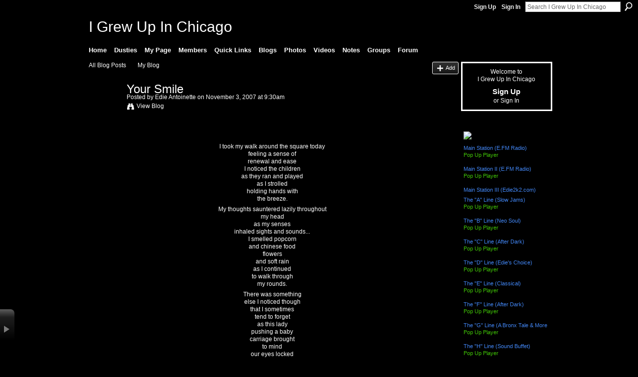

--- FILE ---
content_type: text/html; charset=UTF-8
request_url: https://msoldschool.ning.com/profiles/blogs/your-smile
body_size: 56876
content:
<!DOCTYPE html>
<html lang="en" xmlns:og="http://ogp.me/ns#" xmlns:fb="http://www.facebook.com/2008/fbml">
    <head data-layout-view="default">
<script>
    window.dataLayer = window.dataLayer || [];
        </script>
<!-- Google Tag Manager -->
<script>(function(w,d,s,l,i){w[l]=w[l]||[];w[l].push({'gtm.start':
new Date().getTime(),event:'gtm.js'});var f=d.getElementsByTagName(s)[0],
j=d.createElement(s),dl=l!='dataLayer'?'&l='+l:'';j.async=true;j.src=
'https://www.googletagmanager.com/gtm.js?id='+i+dl;f.parentNode.insertBefore(j,f);
})(window,document,'script','dataLayer','GTM-T5W4WQ');</script>
<!-- End Google Tag Manager -->
            <meta http-equiv="Content-Type" content="text/html; charset=utf-8" />
    <title>Your Smile - I Grew Up In Chicago</title>
    <link rel="icon" href="https://storage.ning.com/topology/rest/1.0/file/get/798574487?profile=original" type="image/x-icon" />
    <link rel="SHORTCUT ICON" href="https://storage.ning.com/topology/rest/1.0/file/get/798574487?profile=original" type="image/x-icon" />
    <meta name="description" content="I took my walk around the square today feeling a sense of
renewal and ease
I noticed the children
as they ran and played
as I strolled
holding hands with
the…" />
<meta name="title" content="Your Smile" />
<meta property="og:type" content="website" />
<meta property="og:url" content="https://msoldschool.ning.com/profiles/blogs/your-smile" />
<meta property="og:title" content="Your Smile" />
<meta property="og:image" content="http://storage.ning.com/topology/rest/1.0/file/get/2202899905?profile=RESIZE_320x320">
<meta name="twitter:card" content="summary" />
<meta name="twitter:title" content="Your Smile" />
<meta name="twitter:description" content="I took my walk around the square today feeling a sense of
renewal and ease
I noticed the children
as they ran and played
as I strolled
holding hands with
the…" />
<meta name="twitter:image" content="http://storage.ning.com/topology/rest/1.0/file/get/2202899905?profile=RESIZE_320x320" />
<link rel="image_src" href="http://storage.ning.com/topology/rest/1.0/file/get/2202899905?profile=RESIZE_320x320" />
<script type="text/javascript">
    djConfig = { preventBackButtonFix: false, isDebug: false }
ning = {"CurrentApp":{"premium":true,"iconUrl":"https:\/\/storage.ning.com\/topology\/rest\/1.0\/file\/get\/13393957053?profile=UPSCALE_150x150","url":"httpsmsoldschool.ning.com","domains":[],"online":true,"privateSource":true,"id":"msoldschool","appId":1370523,"description":"Power...Through Simplicity \u266a\u266b\u266a","name":"I Grew Up In Chicago","owner":"10hbe4jwybt5t","createdDate":"2007-10-27T17:27:14.439Z","runOwnAds":false,"category":{"bigband":null,"music":null,"neo-soul":null,"jazz":null,"r&b":null,"reggae":null,"classical":null,"soundtrack":null},"tags":["bigband","music","neo-soul","jazz","r&b","reggae","classical","soundtrack"]},"CurrentProfile":null,"maxFileUploadSize":5};
        (function(){
            if (!window.ning) { return; }

            var age, gender, rand, obfuscated, combined;

            obfuscated = document.cookie.match(/xgdi=([^;]+)/);
            if (obfuscated) {
                var offset = 100000;
                obfuscated = parseInt(obfuscated[1]);
                rand = obfuscated / offset;
                combined = (obfuscated % offset) ^ rand;
                age = combined % 1000;
                gender = (combined / 1000) & 3;
                gender = (gender == 1 ? 'm' : gender == 2 ? 'f' : 0);
                ning.viewer = {"age":age,"gender":gender};
            }
        })();

        if (window.location.hash.indexOf('#!/') == 0) {
        window.location.replace(window.location.hash.substr(2));
    }
    window.xg = window.xg || {};
xg.captcha = {
    'shouldShow': false,
    'siteKey': '6Ldf3AoUAAAAALPgNx2gcXc8a_5XEcnNseR6WmsT'
};
xg.addOnRequire = function(f) { xg.addOnRequire.functions.push(f); };
xg.addOnRequire.functions = [];
xg.addOnFacebookLoad = function (f) { xg.addOnFacebookLoad.functions.push(f); };
xg.addOnFacebookLoad.functions = [];
xg._loader = {
    p: 0,
    loading: function(set) {  this.p++; },
    onLoad: function(set) {
                this.p--;
        if (this.p == 0 && typeof(xg._loader.onDone) == 'function') {
            xg._loader.onDone();
        }
    }
};
xg._loader.loading('xnloader');
if (window.bzplcm) {
    window.bzplcm._profileCount = 0;
    window.bzplcm._profileSend = function() { if (window.bzplcm._profileCount++ == 1) window.bzplcm.send(); };
}
xg._loader.onDone = function() {
            if(window.bzplcm)window.bzplcm.start('ni');
        xg.shared.util.parseWidgets();    var addOnRequireFunctions = xg.addOnRequire.functions;
    xg.addOnRequire = function(f) { f(); };
    try {
        if (addOnRequireFunctions) { dojo.lang.forEach(addOnRequireFunctions, function(onRequire) { onRequire.apply(); }); }
    } catch (e) {
        if(window.bzplcm)window.bzplcm.ts('nx').send();
        throw e;
    }
    if(window.bzplcm) { window.bzplcm.stop('ni'); window.bzplcm._profileSend(); }
};
window.xn = { track: { event: function() {}, pageView: function() {}, registerCompletedFlow: function() {}, registerError: function() {}, timer: function() { return { lapTime: function() {} }; } } };</script>
<meta name="medium" content="blog" /><link rel="alternate" type="application/atom+xml" title="Edie Antoinette&#039;s Posts - I Grew Up In Chicago" href="https://msoldschool.ning.com/profiles/blog/feed?user=10hbe4jwybt5t&amp;xn_auth=no" /><link rel="alternate" type="application/atom+xml" title="Comments - Your Smile - I Grew Up In Chicago" href="https://msoldschool.ning.com/profiles/comment/feed?attachedTo=1370523%3ABlogPost%3A3602&amp;xn_auth=no" /><link rel="alternate" type="application/rss+xml" title="Latest Activity - I Grew Up In Chicago" href="https://msoldschool.ning.com/activity/log/list?fmt=rss" /><link rel="alternate" type="application/rss+xml" title="Remembering Q - I Grew Up In Chicago" href="https://edie2k2.blogspot.com" />
<style type="text/css" media="screen,projection">
#xg_navigation ul div.xg_subtab ul li a {
    color:#FFCC99;
    background:#996633;
}
#xg_navigation ul div.xg_subtab ul li a:hover {
    color:#FFFFFF;
    background:#CC9933;
}
</style>

<style type="text/css" media="screen,projection">
@import url("https://static.ning.com/socialnetworkmain/widgets/index/css/common.min.css?xn_version=1229287718");
@import url("https://static.ning.com/socialnetworkmain/widgets/profiles/css/component.min.css?xn_version=467783652");

</style>

<style type="text/css" media="screen,projection">
@import url("/generated-69468ff0df0641-03191801-css?xn_version=202512201152");

</style>

<style type="text/css" media="screen,projection">
@import url("/generated-69468ff0af1444-79822684-css?xn_version=202512201152");

</style>

<!--[if IE 6]>
    <link rel="stylesheet" type="text/css" href="https://static.ning.com/socialnetworkmain/widgets/index/css/common-ie6.min.css?xn_version=463104712" />
<![endif]-->
<!--[if IE 7]>
<link rel="stylesheet" type="text/css" href="https://static.ning.com/socialnetworkmain/widgets/index/css/common-ie7.css?xn_version=2712659298" />
<![endif]-->
<link rel="EditURI" type="application/rsd+xml" title="RSD" href="https://msoldschool.ning.com/profiles/blog/rsd" />

    </head>
    <body>
<!-- Google Tag Manager (noscript) -->
<noscript><iframe src="https://www.googletagmanager.com/ns.html?id=GTM-T5W4WQ"
height="0" width="0" style="display:none;visibility:hidden"></iframe></noscript>
<!-- End Google Tag Manager (noscript) -->
        <div id='fb-root'></div>
<script>
  window.fbAsyncInit = function () {
    FB.init({
      appId      : null, 
      status     : true,   
      cookie     : true,   
      xfbml      : true, 
      version    : 'v2.3'  
    });
    var n = xg.addOnFacebookLoad.functions.length;
    for (var i = 0; i < n; i++) {
      xg.addOnFacebookLoad.functions[i]();
    }
    xg.addOnFacebookLoad = function (f) { f(); };
    xg.addOnFacebookLoad.functions = [];
  };
  (function() {
    var e = document.createElement('script');
    e.src = document.location.protocol + '//connect.facebook.net/en_US/sdk.js';
    e.async = true;
    document.getElementById('fb-root').appendChild(e);
  })();
</script>        <div id="xn_bar">
            <div id="xn_bar_menu">
                <div id="xn_bar_menu_branding" >
                                    </div>

                <div id="xn_bar_menu_more">
                    <form id="xn_bar_menu_search" method="GET" action="https://msoldschool.ning.com/main/search/search">
                        <fieldset>
                            <input type="text" name="q" id="xn_bar_menu_search_query" value="Search I Grew Up In Chicago" _hint="Search I Grew Up In Chicago" accesskey="4" class="text xj_search_hint" />
                            <a id="xn_bar_menu_search_submit" href="#" onclick="document.getElementById('xn_bar_menu_search').submit();return false">Search</a>
                        </fieldset>
                    </form>
                </div>

                            <ul id="xn_bar_menu_tabs">
                                            <li><a href="https://msoldschool.ning.com/main/authorization/signUp?target=https%3A%2F%2Fmsoldschool.ning.com%2Fprofiles%2Fblogs%2Fyour-smile">Sign Up</a></li>
                                                <li><a href="https://msoldschool.ning.com/main/authorization/signIn?target=https%3A%2F%2Fmsoldschool.ning.com%2Fprofiles%2Fblogs%2Fyour-smile">Sign In</a></li>
                                    </ul>
                        </div>
        </div>
        
        
        <div id="xg" class="xg_theme xg_widget_profiles xg_widget_profiles_blog xg_widget_profiles_blog_show" data-layout-pack="classic">
            <div id="xg_head">
                <div id="xg_masthead">
                    <p id="xg_sitename"><a id="application_name_header_link" href="/">I Grew Up In Chicago</a></p>
                    
                </div>
                <div id="xg_navigation">
                    <ul>
    <li id="xg_tab_main" class="xg_subtab"><a href="/"><span>Home</span></a></li><li dojoType="SubTabHover" id="xg_tab_xn17" class="xg_subtab"><a href="/profile/IRememberJacksonPark"><span>Dusties</span></a><div class="xg_subtab" style="display:none;position:absolute;"><ul class="xg_subtab" style="display:block;" ><li style="list-style:none !important;display:block;text-align:left;"><a href="/page/play-albums" style="float:none;"><span>Juke Box</span></a></li><li style="list-style:none !important;display:block;text-align:left;"><a href="/page/memory-lane-blues" style="float:none;"><span>Blues</span></a></li><li style="list-style:none !important;display:block;text-align:left;"><a href="/page/memory-lane-classical" style="float:none;"><span>Classical</span></a></li><li style="list-style:none !important;display:block;text-align:left;"><a href="/page/lovers-lane" style="float:none;"><span>Jazz</span></a></li><li style="list-style:none !important;display:block;text-align:left;"><a href="/page/memory-lane-oldies" style="float:none;"><span>Oldies</span></a></li><li style="list-style:none !important;display:block;text-align:left;"><a href="/page/compilations" style="float:none;"><span>Vault</span></a></li><li style="list-style:none !important;display:block;text-align:left;"><a href="/page/memory-lane-cinema" style="float:none;"><span>Cinema</span></a></li></ul></div></li><li id="xg_tab_profile" class="xg_subtab"><a href="/profiles"><span>My Page</span></a></li><li id="xg_tab_members" class="xg_subtab"><a href="/profiles/members/"><span>Members</span></a></li><li dojoType="SubTabHover" id="xg_tab_xn0" class="xg_subtab"><a href="http://"><span>Quick Links</span></a><div class="xg_subtab" style="display:none;position:absolute;"><ul class="xg_subtab" style="display:block;" ><li style="list-style:none !important;display:block;text-align:left;"><a href="/profile/edie2k2/" style="float:none;"><span>Edie2k2</span></a></li><li style="list-style:none !important;display:block;text-align:left;"><a href="/profile/smoothjazzworld" style="float:none;"><span>Smooth Jazz</span></a></li><li style="list-style:none !important;display:block;text-align:left;"><a href="/profile/SlowJams" style="float:none;"><span>Slow Jams</span></a></li><li style="list-style:none !important;display:block;text-align:left;"><a href="/group/w2k2fm889" style="float:none;"><span>K2K2.FM-88.9</span></a></li><li style="list-style:none !important;display:block;text-align:left;"><a href="/profile/jazzworld/" style="float:none;"><span>JazzWorld</span></a></li><li style="list-style:none !important;display:block;text-align:left;"><a href="/group/allaboutthemusic/" style="float:none;"><span>JazzMasters</span></a></li><li style="list-style:none !important;display:block;text-align:left;"><a href="/profile/thechillounge/" style="float:none;"><span>Chillounge</span></a></li><li style="list-style:none !important;display:block;text-align:left;"><a href="/profile/thesteppinzone/" style="float:none;"><span>SteppinZone</span></a></li><li style="list-style:none !important;display:block;text-align:left;"><a href="/group/2k2cinemaplex" style="float:none;"><span>E.FM Cinema</span></a></li><li style="list-style:none !important;display:block;text-align:left;"><a href="/profile/Classical" style="float:none;"><span>Classical</span></a></li><li style="list-style:none !important;display:block;text-align:left;"><a href="/group/bluelightbasementparty/" style="float:none;"><span>The Basement</span></a></li><li style="list-style:none !important;display:block;text-align:left;"><a href="/group/thespa" style="float:none;"><span>The Spa</span></a></li><li style="list-style:none !important;display:block;text-align:left;"><a href="/profile/KnuckleHeads" style="float:none;"><span>TheWarehouse</span></a></li></ul></div></li><li id="xg_tab_blogs" class="xg_subtab this"><a href="/profiles/blog/list"><span>Blogs</span></a></li><li id="xg_tab_photo" class="xg_subtab"><a href="/photo"><span>Photos</span></a></li><li id="xg_tab_video" class="xg_subtab"><a href="/video"><span>Videos</span></a></li><li id="xg_tab_notes" class="xg_subtab"><a href="/notes"><span>Notes</span></a></li><li id="xg_tab_groups" class="xg_subtab"><a href="/groups"><span>Groups</span></a></li><li id="xg_tab_forum" class="xg_subtab"><a href="/forum"><span>Forum</span></a></li></ul>

                </div>
            </div>
            
            <div id="xg_body">
                
                <div class="xg_column xg_span-16 xj_classic_canvas">
                    <ul class="navigation easyclear"><li><a href="https://msoldschool.ning.com/profiles/blog/list">All Blog Posts</a></li><li><a href="https://msoldschool.ning.com/profiles/blog/list?my=1">My Blog</a></li><li class="right  xg_lightborder navbutton"><a href="https://msoldschool.ning.com/profiles/blog/new" class="xg_sprite xg_sprite-add">Add</a></li></ul>
<div class="xg_module xg_blog xg_blog_detail xg_blog_mypage xg_module_with_dialog">
        <div class="xg_headline xg_headline-img xg_headline-2l">
    <div class="ib"><span class="xg_avatar"><a class="fn url" href="http://msoldschool.ning.com/profile/Edie2k2"  title="Edie Antoinette"><span class="table_img dy-avatar dy-avatar-64 "><img  class="photo photo" src="https://storage.ning.com/topology/rest/1.0/file/get/31053464896?profile=RESIZE_64x64&amp;width=64&amp;height=64&amp;crop=1%3A1" alt="" /></span></a></span></div>
<div class="tb"><h1>Your Smile</h1>
        <ul class="navigation byline">
            <li><a class="nolink">Posted by </a><a href="/profile/Edie2k2">Edie Antoinette</a><a class="nolink"> on November 3, 2007 at 9:30am</a></li>
            <li><a class="xg_sprite xg_sprite-view" href="https://msoldschool.ning.com/profiles/blog/list?user=10hbe4jwybt5t">View Blog</a></li>
        </ul>
    </div>
</div>
    <div class="xg_module_body">
        <div class="postbody">
                    <div class="xg_user_generated">
                <p align="center"></p>
<p style="TEXT-ALIGN: center"><img width="300" alt="" src="https://storage.ning.com/topology/rest/1.0/file/get/2202899905?profile=RESIZE_320x320"/></p>
<p align="center">I took my walk around the square today<br/> feeling a sense of<br/>
renewal and ease<br/>
I noticed the children<br/>
as they ran and played<br/>
as I strolled<br/>
holding hands with<br/>
the breeze.</p>
<p align="center">My thoughts sauntered lazily throughout<br/> my head<br/>
as my senses<br/>
inhaled sights and sounds...<br/>
I smelled popcorn<br/>
and chinese food<br/>
flowers<br/>
and soft rain<br/>
as I continued<br/>
to walk through<br/>
my rounds.<br/>
</p>
<p align="center">There was something<br/> else I noticed though<br/>
that I sometimes<br/>
tend to forget<br/>
as this lady<br/>
pushing a baby<br/>
carriage brought<br/>
to mind<br/>
our eyes locked<br/>
she smiled<br/>
and my heart<br/>
then recalled<br/>
that a SMILE<br/>
is a 'treasure'<br/>
to find.</p>
<center><embed wmode="opaque" src="https://storage.ning.com/topology/rest/1.0/file/get/2058290652?profile=original://storage.ning.com/topology/rest/1.0/file/get/2183066506?profile=original&amp;bg=0x000000&amp;leftbg=0x990000&amp;rightbg=0x999999&amp;loader=0x990000&amp;loop=no&amp;autostart=yes&amp;track=0x990000&amp;slider=0x990000" quality="high" bgcolor="#000000" type="application/x-shockwave-flash" pluginspage="http://www.macromedia.com/go/getflashplayer" allowscriptaccess="never" height="24" width="190" _origwidth="190"></embed>
<p align="center">©Edie Antoinette 2002</p>
</center>            </div>
        </div>
        <div class="left-panel">
                          <script>xg.addOnRequire(function () { xg.post('/main/viewcount/update?xn_out=json', {key: '1370523:BlogPost:3602', x: '7eec233'}); });</script>                <p class="small dy-clear view-count-container">
    <span class="view-count-label">Views:</span> <span class="view-count">42</span></p>

                            <p class="small object-detail" id="tagsList" style="display:none">Tags:<br/></p>
            <div class="likebox likebox-ning">
    <div class="ning-like">
                <div class="xg_lightborder like-button like-button-2">
            <a data-content-id="1370523:BlogPost:3602"
                        data-content-type="BlogPost"
                        data-sign-up-url="https://msoldschool.ning.com/main/authorization/signUp?target=https%3A%2F%2Fmsoldschool.ning.com%2Fprofiles%2Fblogs%2Fyour-smile"
                        data-like-url="/main/like/like"
                        data-unlike-url="/main/like/unlike"
                        data-track='{"category":"Likes","action":"Like","label":"","ga4":{"event":"like"}}'                                                data-page-type="detail" class="xg_sprite" href="#">
                Like            </a>
        </div>
                <div class="like-count dy-displaynone">
            <a href="#" class="view-liked" _id="1370523:BlogPost:3602">0 members like this</a>
        </div>
    </div>
</div>
<p class="share-links clear">            <script>!function(d,s,id){var js,fjs=d.getElementsByTagName(s)[0];if(!d.getElementById(id)){js=d.createElement(s);js.id=id;js.src="//platform.twitter.com/widgets.js";fjs.parentNode.insertBefore(js,fjs);}}(document,"script","twitter-wjs");</script>
                    <span class="xg_tweet">
        <a href="https://twitter.com/share" class="post_to_twitter twitter-share-button" target="_blank"
            data-text="Checking out &quot;Your Smile&quot; on I Grew Up In Chicago:" data-url="https://msoldschool.ning.com/profiles/blogs/your-smile" data-count="none" data-dnt="true">Tweet</a>
        </span>
        <a href="http://www.myspace.com/Modules/PostTo/Pages/?t=Your%20Smile&c=Check%20out%20%22Your%20Smile%22%20on%20I%20Grew%20Up%20In%20Chicago&u=https%3A%2F%2Fmsoldschool.ning.com%2Fxn%2Fdetail%2F1370523%3ABlogPost%3A3602&l=2" class="post_to_myspace" target="_blank">MySpace</a><span class="google-plusone" data-content-type="BlogPost" data-content-id="1370523:BlogPost:3602" data-page-type="detail">
    <g:plusone callback="xg_index_googlePlusOne_onPlusOne" size="medium" count="false" href="https://msoldschool.ning.com/xn/detail/1370523:BlogPost:3602"></g:plusone>
</span>

        <a class="post_to_facebook xj_post_to_facebook" href="http://www.facebook.com/share.php?u=https%3A%2F%2Fmsoldschool.ning.com%2Fprofiles%2Fblogs%2Fyour-smile%3Fxg_source%3Dfacebookshare&amp;t=" _url="https://msoldschool.ning.com/profiles/blogs/your-smile?xg_source=facebookshare" _title="" _log="{&quot;module&quot;:&quot;profiles&quot;,&quot;page&quot;:&quot;blog&quot;,&quot;action&quot;:&quot;show&quot;}">Facebook</a>
    <div class="likebox">
    <div class="facebook-like" data-content-type="BlogPost" data-content-id="1370523:BlogPost:3602" data-page-type="detail">
        <fb:like href="https://msoldschool.ning.com/xn/detail/1370523:BlogPost:3602" layout="button_count" show_faces="false" width="450"></fb:like>
    </div>
</div>
</p>        </div>
                    <ul class="pagination smallpagination">
                            <li class="left"><a href="https://msoldschool.ning.com/profiles/blogs/the-soul-stirrerswsam-cooke" title="The Soul Stirrers..w/Sam Cooke">&lt; Previous Post</a></li>                             <li class="right"><a title="May This Be Love" href="https://msoldschool.ning.com/profiles/blogs/may-this-be-love">Next Post &gt;</a></li>
                        </ul>
            </div>
</div>

        <div class="xg_module">
                                        <div class="xg_module_body">
                    <p id="add-comment">Comment</p>
                                            <div class="comment-join">
                            <h3>You need to be a member of I Grew Up In Chicago to add comments!</h3>
                                                <p><a href="https://msoldschool.ning.com/main/authorization/signUp?target=https%3A%2F%2Fmsoldschool.ning.com%2Fprofiles%2Fblogs%2Fyour-smile">Join I Grew Up In Chicago</a></p>
                                                </div>
                                                        </div>
                    <div class="xg_module_body" id="comments"  _numComments="2" _scrollTo="">
                    <dl _id="1370523:Comment:8021" id="c_578" class="comment vcard xg_lightborder">
            <dt>
                <a name="first_comment"></a><a name="comment-1370523_Comment_8021" id="comment-1370523_Comment_8021"></a>
                <span class="xg_avatar"><a class="fn url" href="http://msoldschool.ning.com/profile/Edie2k2"  title="Edie Antoinette"><span class="table_img dy-avatar dy-avatar-48 "><img  class="photo photo" src="https://storage.ning.com/topology/rest/1.0/file/get/31053464896?profile=RESIZE_48X48&amp;width=48&amp;height=48&amp;crop=1%3A1" alt="" /></span></a></span>                Comment by <a href="/profile/Edie2k2" class="fn url">Edie Antoinette</a> on November 13, 2007 at 5:05pm            </dt>
            <dd>
            <div class="xg_user_generated">Thank you dear..</div>            </dd>
                    </dl>
            <dl _id="1370523:Comment:6312" id="c_2ec" class="comment vcard xg_lightborder last-child">
            <dt>
                <a name="last_comment"></a><a name="comment-1370523_Comment_6312" id="comment-1370523_Comment_6312"></a>
                <span class="xg_avatar"><a class="fn url" href="http://msoldschool.ning.com/profile/moonlight58"  title="moonlight58"><span class="table_img dy-avatar dy-avatar-48 "><img  class="photo photo" src="https://storage.ning.com/topology/rest/1.0/file/get/2187042293?profile=RESIZE_48X48&amp;width=48&amp;height=48&amp;crop=1%3A1" alt="" /></span></a></span>                Comment by <a href="/profile/moonlight58" class="fn url">moonlight58</a> on November 8, 2007 at 10:31pm            </dt>
            <dd>
            <div class="xg_user_generated">Beautiful! :)</div>            </dd>
                    </dl>
            </div>
                    <div class="xg_module_foot" id="xj_comments_footer" >
                                            <p class="left">
                            <a class="xg_icon xg_icon-rss" href="https://msoldschool.ning.com/profiles/comment/feed?attachedTo=1370523%3ABlogPost%3A3602&amp;xn_auth=no">RSS</a>
                        </p>
                                    </div>
                    </div>
    
      <input type="hidden" id="incrementViewCountEndpoint" value="https://msoldschool.ning.com/profiles/blog/incrementViewCount?id=1370523%3ABlogPost%3A3602&amp;xn_out=json" />

                </div>
                <div class="xg_column xg_span-4 xg_last xj_classic_sidebar">
                        <div class="xg_module" id="xg_module_account">
        <div class="xg_module_body xg_signup xg_lightborder">
            <p>Welcome to<br />I Grew Up In Chicago</p>
                        <p class="last-child"><big><strong><a href="https://msoldschool.ning.com/main/authorization/signUp?target=https%3A%2F%2Fmsoldschool.ning.com%2Fprofiles%2Fblogs%2Fyour-smile">Sign Up</a></strong></big><br/>or <a href="https://msoldschool.ning.com/main/authorization/signIn?target=https%3A%2F%2Fmsoldschool.ning.com%2Fprofiles%2Fblogs%2Fyour-smile" style="white-space:nowrap">Sign In</a></p>
                    </div>
    </div>
<div class="xg_module html_module module_text xg_reset" data-module_name="text"
        >
        <div class="xg_module_head"><h2>The &quot;L&quot; Train (Radio Channels)</h2></div>
        <div class="xg_module_body xg_user_generated">
            <p><strong><a href="http://www.msoldschool.com/train1.gif" target="_blank" rel="noopener"><img src="http://www.msoldschool.com/train1.gif" class="align-full"  /></a></strong></p>
<p><a href="https://www.msoldschool.com/" target="_blank" rel="noopener"><font color="#4286F4">Main Station (E.FM Radio)</font></a><br />
<a onclick="window.open('https://kathy.torontocast.com:4685/stream', 'newWin','width=440,height=500')"><font color="#41C607">Pop Up Player</font></a><br />
<br />
<a href="https://www.msoldschool.com/index-2.htm" target="_blank" rel="noopener"><font color="#4286F4">Main Station II (E.FM Radio)</font></a><br />
<a onclick="window.open('http://199.180.75.2:9409/stream', 'newWin','width=440,height=500')"><font color="#41C607">Pop Up Player</font></a><br />
<br />
<a href="https://www.edie2k2.com/" target="_blank" rel="noopener"><font color="#4286F4">Main Station III (Edie2k2.com)</font></a></p>
<p><a href="http://www.msoldschool.com/a.htm" target="_blank" rel="noopener"><font color="#4286F4">The "A" Line (Slow Jams)</font></a><br />
<a onclick="window.open('http://www.msoldschool.com/popa.htm', 'newWin','width=440,height=500')"><font color="#41C607">Pop Up Player</font></a><br />
<br />
<a href="http://www.msoldschool.com/b.htm" target="_blank" rel="noopener"><font color="#4286F4">The "B" Line (Neo Soul)</font></a><br />
<a onclick="window.open('https://www.msoldschool.com/popb.htm', 'newWin','width=440,height=500')"><font color="#41C607">Pop Up Player</font></a><br />
<br />
<a href="https://www.msoldschool.com/c.htm" target="_blank" rel="noopener"><font color="#4286F4">The "C" Line (After Dark)</font></a><br />
<a onclick="window.open('https://www.msoldschool.com/c.htm', 'newWin','width=440,height=500')"><font color="#41C607">Pop Up Player</font></a><br />
<br />
<a href="https://www.msoldschool.com/d.htm" target="_blank" rel="noopener"><font color="#4286F4">The "D" Line (Edie's Choice)</font></a><br />
<a onclick="window.open('https://www.msoldschool.com/d.htm', 'newWin','width=440,height=500')"><font color="#41C607">Pop Up Player</font></a><br />
<br />
<a href="https://www.msoldschool.com/e.htm" target="_blank" rel="noopener"><font color="#4286F4">The "E" Line (Classical)</font></a><br />
<a onclick="window.open('https://www.msoldschool.com/e.htm', 'newWin','width=440,height=500')"><font color="#41C607">Pop Up Player</font></a><br />
<br />
<a href="https://www.msoldschool.com/f.htm" target="_blank" rel="noopener"><font color="#4286F4">The "F" Line (After Dark)</font></a><br />
<a onclick="window.open('http://www.msoldschool.com/f.htm', 'newWin','width=440,height=500')"><font color="#41C607">Pop Up Player</font></a><br />
<br />
<a href="https://www.msoldschool.com/g.htm" target="_blank" rel="noopener"><font color="#4286F4">The "G" Line (A Bronx Tale &amp; More</font></a><br />
<a onclick="window.open('https://www.msoldschool.com/g.htm', 'newWin','width=440,height=500')"><font color="#41C607">Pop Up Player</font></a><br />
<br />
<a href="https://www.msoldschool.com/h.htm" target="_blank" rel="noopener"><font color="#4286F4">The "H" Line (Sound Buffet)</font></a><br />
<a onclick="window.open('https://www.msoldschool.com/h.htm', 'newWin','width=440,height=500')"><font color="#41C607">Pop Up Player</font></a><br />
<br />
<a href="https://www.msoldschool.com/iverson.htm" target="_blank" rel="noopener"><font color="#4286F4">The "I" Line (Doo Wop)</font></a><br />
<a onclick="window.open('https://www.msoldschool.com/popi.htm', 'newWin','width=440,height=500')"><font color="#41C607">Pop Up Player</font></a><br />
<br />
<a href="https://msoldschool.com/sockhop.htm" target="_blank" rel="noopener"><font color="#4286F4">The "J" Line (Dusties I)</font></a><br />
<a onclick="window.open('https://www.msoldschool.com/popj.htm', 'newWin','width=440,height=500')"><font color="#41C607">Pop Up Player</font></a><br />
<br />
<a href="https://msoldschool.com/westside.htm" target="_blank" rel="noopener"><font color="#4286F4">The "K" Line (Dusties II)</font></a><br />
<a onclick="window.open('https://www.msoldschool.com/popk.htm', 'newWin','width=440,height=500')"><font color="#41C607">Pop Up Player</font></a><br />
<br />
<a href="https://msoldschool.com/bluelightbasementparty.htm" target="_blank" rel="noopener"><font color="#4286F4">The "L" Line (Bluelight Basement Party)</font></a><br />
<a onclick="window.open('https://www.msoldschool.com/popl.htm', 'newWin','width=440,height=500')"><font color="#41C607">Pop Up Player</font></a><br />
<br />
<a href="https://www.msoldschool.com/jookjoint.htm" target="_blank" rel="noopener"><font color="#4286F4">Juke Box (E.FM Radio)</font></a><br />
<a onclick="window.open('https://msoldschool.com/jookjoint.htm', 'newWin','width=440,height=500')"><font color="#41C607">Pop Up Player</font></a></p>
        </div>
        </div>
<div id="xg_network_activity"
    class="xg_module xg_module_activity indented_content column_1"
    dojotype="ActivityModule"
    data-module_name="activity"
    _isProfile=""
    _isAdmin=""
    _activityOptionsAvailable="1"
    _columnCount="1"
    _maxEmbedWidth="173"
    _embedLocatorId="101/homepage/index"
    _refreshUrl="https://msoldschool.ning.com/activity/embed/refresh?id=101%2Fhomepage%2Findex&amp;xn_out=json"
    _activitynum="4"
    data-owner-name=""
    data-excerpt-length="100"
    data-get-items-url="https://msoldschool.ning.com/activity/index/getActivityItems?xn_out=json"

 >

    <div class="xg_module_head">
        <h2>Latest Activity</h2>
    </div>
    <div class="xg_module_body activity-feed-skinny">
            <div class="xg_new_activity_items_container dy-displaynone">
            <button class="xj-new-feed-items xg_show_activity_items">
                <span class="xg_more_activity_arrow"></span>
                <span class="xj-new-item-text"></span>
            </button>
        </div>
        <div class="module module-feed">
            <div id="feed-19f1abf8c2e0097cb0a394cb11dc4175" class="feed-story feed-story-status xg_separator xj_activity_item" ><a href="/profile/Edie2k2?xg_source=activity"><span class="table_img dy-avatar dy-avatar-32 feed-avatar"><img  class="photo " src="https://storage.ning.com/topology/rest/1.0/file/get/31053464896?profile=RESIZE_48X48&amp;width=32&amp;height=32&amp;crop=1%3A1" alt="" /></span></a><span class="feed-story-header dy-clearfix"><a href="https://msoldschool.ning.com/profile/Edie2k2?xg_source=activity">Edie Antoinette</a> posted a <a href="https://msoldschool.ning.com/profiles/status/show?id=1370523%3AStatus%3A275375">status</a></span><div class="feed-story-body dy-clearfix"><div class="rich"><div class="rich-detail"><div class="status-update">"WELCOME!"</div></div></div></div><div class="feed-event-info "><span class="event-info-timestamp xg_lightfont" data-time="Wed, 03 Dec 2025 16:39:52 +0000">Dec 3, 2025</span></div>                <div class="feed-reactions">
                                    <a href="https://msoldschool.ning.com/profiles/status/show?id=1370523%3AStatus%3A275375#comments" data-page-type="detail" data-contentid="1370523:Status:275375" data-user-avatar-url="" data-user-profile-url="" data-user-fullname=""  class="xg_sprite xg_sprite-comment xj_commentable">
                <span class='comments-number'>
                    <span class='xj_comment_count'>0</span>
                    <span class='details'>Comments</span>
                </span>
                </a>
                            <a href="https://msoldschool.ning.com/profiles/status/show?id=1370523%3AStatus%3A275375" class="xg_sprite like-link-2 like-link"
                        data-like-url="https://msoldschool.ning.com/main/like/like?xg_source=activity"
                        data-unlike-url="https://msoldschool.ning.com/main/like/unlike?xg_source=activity"
                        data-content-id="1370523:Status:275375"
                        data-content-type="Status"
                        data-sign-up-url="https://msoldschool.ning.com/main/authorization/signUp?target=https%3A%2F%2Fmsoldschool.ning.com%2Fprofiles%2Fblogs%2Fyour-smile"
                        data-page-type="detail">
                    0 <span class='details'>Likes</span>
                </a>
                            </div>
            </div><div id="feed-af92db132d58a21b143f7f4626706f2e" class="feed-story  xg_separator xj_activity_item" ><a href="/profile/Edie2k2?xg_source=activity"><span class="table_img dy-avatar dy-avatar-32 feed-avatar"><img  class="photo " src="https://storage.ning.com/topology/rest/1.0/file/get/31053464896?profile=RESIZE_48X48&amp;width=32&amp;height=32&amp;crop=1%3A1" alt="" /></span></a><span class="feed-story-header dy-clearfix"><a href="https://msoldschool.ning.com/profile/Edie2k2?xg_source=activity">Edie Antoinette</a> posted a photo</span><div class="feed-story-body dy-clearfix"><div class="rich"><div class="rich-thumb"><div class=" dy-content-thumb-link xg_lightborder"> <a  href="https://msoldschool.ning.com/photo/edie-antoinette"><img src="https://storage.ning.com/topology/rest/1.0/file/get/31007110489?profile=RESIZE_180x180&amp;width=128" width="128"  alt="Thumbnail" style="width:128px;"/></a></div></div><h3 class="feed-story-title"><a href="https://msoldschool.ning.com/photo/edie-antoinette">Edie Antoinette</a></h3></div></div><div class="feed-event-info "><span class="event-info-timestamp xg_lightfont" data-time="Wed, 03 Dec 2025 16:08:08 +0000">Dec 3, 2025</span></div>                <div class="feed-reactions">
                                    <a href="https://msoldschool.ning.com/photo/edie-antoinette#comments" data-page-type="detail" data-contentid="1370523:Photo:275563" data-user-avatar-url="" data-user-profile-url="" data-user-fullname=""  class="xg_sprite xg_sprite-comment xj_commentable">
                <span class='comments-number'>
                    <span class='xj_comment_count'>0</span>
                    <span class='details'>Comments</span>
                </span>
                </a>
                            <a href="https://msoldschool.ning.com/photo/edie-antoinette" class="xg_sprite like-link-2 like-link"
                        data-like-url="https://msoldschool.ning.com/main/like/like?xg_source=activity"
                        data-unlike-url="https://msoldschool.ning.com/main/like/unlike?xg_source=activity"
                        data-content-id="1370523:Photo:275563"
                        data-content-type="Photo"
                        data-sign-up-url="https://msoldschool.ning.com/main/authorization/signUp?target=https%3A%2F%2Fmsoldschool.ning.com%2Fprofiles%2Fblogs%2Fyour-smile"
                        data-page-type="detail">
                    0 <span class='details'>Likes</span>
                </a>
                            </div>
            </div><div id="feed-46d3cadf207ce9610875a141a98e8bc0" class="feed-story  xg_separator xj_activity_item" ><a href="/profile/Edie2k2?xg_source=activity"><span class="table_img dy-avatar dy-avatar-32 feed-avatar"><img  class="photo " src="https://storage.ning.com/topology/rest/1.0/file/get/31053464896?profile=RESIZE_48X48&amp;width=32&amp;height=32&amp;crop=1%3A1" alt="" /></span></a><span class="feed-story-header dy-clearfix"><a href="https://msoldschool.ning.com/profile/Edie2k2?xg_source=activity">Edie Antoinette</a> posted a song</span><div class="feed-story-body dy-clearfix"><div class="rich"><h3 class="feed-story-title"><span class="del">&nbsp;</span><a href="https://storage.ning.com/topology/rest/1.0/file/get/31007105257?profile=original" class="play-button" _color="#FFFFFF"><span class="xg_icon xg_icon-miniplayer">play</span></a> Sade - Cherish the Day (TD Ext - TD Production Channel 1</h3><div class="rich-detail"><div class="rich-time">08:08</div></div></div></div><div class="feed-event-info "><span class="event-info-timestamp xg_lightfont" data-time="Wed, 03 Dec 2025 15:52:00 +0000">Dec 3, 2025</span></div></div><div id="feed-d6562caaa0c12e75f96970ad98cfb396" class="feed-story  xg_separator xj_activity_item" ><a href="/profile/MadameButterfly?xg_source=activity"><span class="table_img dy-avatar dy-avatar-32 feed-avatar"><img  class="photo " src="https://storage.ning.com/topology/rest/1.0/file/get/2187042532?profile=RESIZE_48X48&amp;width=32&amp;height=32&amp;crop=1%3A1" alt="" /></span></a><span class="feed-story-header dy-clearfix"><a href="https://msoldschool.ning.com/profile/MadameButterfly?xg_source=activity">Madame Butterfly</a> updated their <a href="https://msoldschool.ning.com/profile/MadameButterfly?xg_source=activity">profile</a></span><div class="feed-event-info "><span class="event-info-timestamp xg_lightfont" data-time="Wed, 19 Nov 2025 17:54:26 +0000">Nov 19, 2025</span></div></div>        </div>
    </div>

    <div class="xg_module_foot">
                    <button class="xj_see_more xg_show_activity_items">
                More...            </button>
                <ul class="feed_foot_icons">
                    <li class="left"><a class="xg_icon xg_icon-rss" href="https://msoldschool.ning.com/activity/log/list?fmt=rss">RSS</a></li>
         </ul>
        </div></div>
<div class="xg_module module_feed" data-module_name="feed">
    <div class="xg_module_head"><h2>Remembering Q</h2></div>
                        <div class="xg_module_body">
                <h3>
                    <a href="https://edie2k2.blogspot.com/2024/11/efm-radio-spotlight_22.html" target="_blank">E.FM Radio Spotlight</a>
                </h3>
                <div><div class="separator"><i><a target="_blank" href="https://blogger.googleusercontent.com/img/a/AVvXsEiVm94-9DoAuSR8ETjAIUnfuXFd_me3_x8BWM34Cp0rGhKN9bpU3VWM3l-T7IS2jsK02PfXMrpfvHSHQfG_gkwNfp-kkTo_liF-LY99HwyXSacMviHDqR6kbDVlx3fOlP2XqmCy5bE3_92PEU7i3wtJDy9SdA4Yywm83CKpAoaGd5MXDb5pU2QPfw"><img alt="" height="240" src="https://blogger.googleusercontent.com/img/a/AVvXsEiVm94-9DoAuSR8ETjAIUnfuXFd_me3_x8BWM34Cp0rGhKN9bpU3VWM3l-T7IS2jsK02PfXMrpfvHSHQfG_gkwNfp-kkTo_liF-LY99HwyXSacMviHDqR6kbDVlx3fOlP2XqmCy5bE3_92PEU7i3wtJDy9SdA4Yywm83CKpAoaGd5MXDb5pU2QPfw" width="160"/></a></i></div>
<center><a target="_blank" class="ymp-btn-page-play ymp-media-8900d9e2b4bec82e4e48d67807b9029c" href="https://msoldschool.com/q.mp3">Quincy Jones</a> is thoroughly entwined in the musical background of my young adulthood. A genius of unique quality.<a target="_blank" class="ymp-btn-page-play ymp-media-8900d9e2b4bec82e4e48d67807b9029c" href="https://msoldschool.com/gula.mp3"></a> I have been posting blogs and music throughout the years and decided to embark on the arduous but satisfying task of gathering some of it to remember the excellent legacy that he left.<a target="_blank" class="ymp-btn-page-play ymp-media-8900d9e2b4bec82e4e48d67807b9029c" href="https://msoldschool.com/pawn.mp3"></a></center>
</div>
<a target="_blank" href="https://msoldschool.ning.com/profiles/blogs/remembering-q" target="_blank" rel="noopener">Read More</a><br/>            </div>
        <div class="xg_module_foot">
    <ul>
                <li class="right"><a href="https://edie2k2.blogspot.com/" target="_blank">More…</a></li>
            </ul>
</div>
</div>
								<div class="xg_module xg_module_network_description" data-module_name="description">
									<div class="xg_module_head notitle"></div>
									<div class="xg_module_body">
										<p style="font-size:1.1em">
                                            Power...Through Simplicity ♪♫♪										</p>
									</div>
								</div>
<div class="xg_module module_members">
    <div class="xg_module_head">
        <h2>Members</h2>
    </div>
    <div class="xg_module_body body_small" data-module_name="members">
    <ul class="clist">
        <li>
        <span class="xg_avatar"><a class="fn url" href="http://msoldschool.ning.com/profile/Robby"  title="Robby"><span class="table_img dy-avatar dy-avatar-48 "><img  class="photo photo" src="https://storage.ning.com/topology/rest/1.0/file/get/12130118300?profile=RESIZE_48X48&amp;width=48&amp;height=48&amp;crop=1%3A1" alt="" /></span></a></span></li>

<li>
        <span class="xg_avatar"><a class="fn url" href="http://msoldschool.ning.com/profile/EdSilvera"  title="Ed Silvera"><span class="table_img dy-avatar dy-avatar-48 "><img  class="photo photo" src="https://storage.ning.com/topology/rest/1.0/file/get/846198153?profile=RESIZE_48X48&amp;width=48&amp;height=48&amp;crop=1%3A1" alt="" /></span></a></span></li>

<li>
        <span class="xg_avatar"><a class="fn url" href="http://msoldschool.ning.com/profile/JerryMason"  title="Jerry Mason"><span class="table_img dy-avatar dy-avatar-48 "><img  class="photo photo" src="https://storage.ning.com/topology/rest/1.0/file/get/2187044883?profile=RESIZE_48X48&amp;width=48&amp;height=48&amp;crop=1%3A1" alt="" /></span></a></span></li>

<li>
        <span class="xg_avatar"><a class="fn url" href="http://msoldschool.ning.com/profile/pjn"  title="Pittsburgh Jazz Spotlight"><span class="table_img dy-avatar dy-avatar-48 "><img  class="photo photo" src="https://storage.ning.com/topology/rest/1.0/file/get/2187046078?profile=RESIZE_48X48&amp;width=48&amp;height=48&amp;crop=1%3A1" alt="" /></span></a></span></li>

<li>
        <span class="xg_avatar"><a class="fn url" href="http://msoldschool.ning.com/profile/JoyceAlvertaHamilton"  title="Joyce Alverta Hamilton"><span class="table_img dy-avatar dy-avatar-48 "><img  class="photo photo" src="https://storage.ning.com/topology/rest/1.0/file/get/2187045953?profile=RESIZE_48X48&amp;width=48&amp;height=48&amp;crop=1%3A1" alt="" /></span></a></span></li>

<li>
        <span class="xg_avatar"><a class="fn url" href="http://msoldschool.ning.com/profile/TomDoll"  title="Tom Doll"><span class="table_img dy-avatar dy-avatar-48 "><img  class="photo photo" src="https://storage.ning.com/topology/rest/1.0/file/get/2187045788?profile=RESIZE_48X48&amp;width=48&amp;height=48&amp;crop=1%3A1" alt="" /></span></a></span></li>

<li>
        <span class="xg_avatar"><a class="fn url" href="http://msoldschool.ning.com/profile/DrNelsonHarrison"  title="Dr. Nelson Harrison"><span class="table_img dy-avatar dy-avatar-48 "><img  class="photo photo" src="https://storage.ning.com/topology/rest/1.0/file/get/2187045974?profile=RESIZE_48X48&amp;width=48&amp;height=48&amp;crop=1%3A1" alt="" /></span></a></span></li>

<li>
        <span class="xg_avatar"><a class="fn url" href="http://msoldschool.ning.com/profile/KarlOwens"  title="Karl Owens"><span class="table_img dy-avatar dy-avatar-48 "><img  class="photo photo" src="https://storage.ning.com/topology/rest/1.0/file/get/2187044361?profile=RESIZE_48X48&amp;width=48&amp;height=48&amp;crop=1%3A1" alt="" /></span></a></span></li>

<li>
        <span class="xg_avatar"><a class="fn url" href="http://msoldschool.ning.com/profile/MiguelEscobar"  title="Miguel Escobar"><span class="table_img dy-avatar dy-avatar-48 "><img  class="photo photo" src="https://storage.ning.com/topology/rest/1.0/file/get/2187045608?profile=RESIZE_48X48&amp;width=48&amp;height=48&amp;crop=1%3A1" alt="" /></span></a></span></li>

<li>
        <span class="xg_avatar"><a class="fn url" href="http://msoldschool.ning.com/profile/CarlosEigenmann"  title="Carlos Eigenmann"><span class="table_img dy-avatar dy-avatar-48 "><img  class="photo photo" src="https://storage.ning.com/topology/rest/1.0/file/get/2187044252?profile=RESIZE_48X48&amp;width=48&amp;height=48&amp;crop=1%3A1" alt="" /></span></a></span></li>

<li>
        <span class="xg_avatar"><a class="fn url" href="http://msoldschool.ning.com/profile/EldredJones"  title="Eldred Jones"><span class="table_img dy-avatar dy-avatar-48 "><img  class="photo photo" src="https://storage.ning.com/topology/rest/1.0/file/get/2236848968?profile=original&amp;width=48&amp;height=48&amp;crop=1%3A1" alt="" /></span></a></span></li>

<li>
        <span class="xg_avatar"><a class="fn url" href="http://msoldschool.ning.com/profile/KOOLJR"  title="KOOL  JR."><span class="table_img dy-avatar dy-avatar-48 "><img  class="photo photo" src="https://storage.ning.com/topology/rest/1.0/file/get/2187044159?profile=RESIZE_48X48&amp;width=48&amp;height=48&amp;crop=1%3A1" alt="" /></span></a></span></li>

<li>
        <span class="xg_avatar"><a class="fn url" href="http://msoldschool.ning.com/profile/JohnPharris"  title="John Pharris"><span class="table_img dy-avatar dy-avatar-48 "><img  class="photo photo" src="https://storage.ning.com/topology/rest/1.0/file/get/2187044315?profile=RESIZE_48X48&amp;width=48&amp;height=48&amp;crop=1%3A1" alt="" /></span></a></span></li>

<li>
        <span class="xg_avatar"><a class="fn url" href="http://msoldschool.ning.com/profile/JessieChambers"  title="Jessie Chambers"><span class="table_img dy-avatar dy-avatar-48 "><img  class="photo photo" src="https://storage.ning.com/topology/rest/1.0/file/get/2187044201?profile=RESIZE_48X48&amp;width=48&amp;height=48&amp;crop=1%3A1" alt="" /></span></a></span></li>

<li>
        <span class="xg_avatar"><a class="fn url" href="http://msoldschool.ning.com/profile/TateMckinney"  title="Tate Mckinney"><span class="table_img dy-avatar dy-avatar-48 "><img  class="photo photo" src="https://storage.ning.com/topology/rest/1.0/file/get/2187044177?profile=RESIZE_48X48&amp;width=48&amp;height=48&amp;crop=1%3A1" alt="" /></span></a></span></li>

    </ul>
</div>
<div class="xg_module_foot">
    <ul>
                    <li class="right"><a href="https://msoldschool.ning.com/profiles/members/">View All</a></li>
            </ul>
</div>
</div><div class="xg_module module_about">
    <div class="xg_module_head">
        <h2>About</h2>
    </div>
    <div class="xg_module_body xg_module_ning">
        <div class="vcard">
            <span class="xg_avatar"><a class="fn url" href="http://msoldschool.ning.com/profile/Edie2k2"  title="Edie Antoinette"><span class="table_img dy-avatar dy-avatar-48 "><img  class="photo photo" src="https://storage.ning.com/topology/rest/1.0/file/get/31053464896?profile=RESIZE_48X48&amp;width=48&amp;height=48&amp;crop=1%3A1" alt="" /></span></a></span>            <span class="fn"><a href="/profile/Edie2k2">Edie Antoinette</a></span>
            created this <a href='http://www.ning.com'>Ning Network</a>.        </div>
            </div>
    </div>

                </div>
            </div>
            <div id="xg_foot">
                <p class="left">
    © 2026             &nbsp; Created by <a href="/profile/Edie2k2">Edie Antoinette</a>.            &nbsp;
    Powered by<a class="poweredBy-logo" href="https://www.ning.com/" title="" alt="" rel="dofollow">
    <img class="poweredbylogo" width="87" height="15" src="https://static.ning.com/socialnetworkmain/widgets/index/gfx/Ning_MM_footer_wht@2x.png?xn_version=2105418020"
         title="Ning Website Builder" alt="Website builder | Create website | Ning.com">
</a>    </p>
    <p class="right xg_lightfont">
                    <a href="https://msoldschool.ning.com/main/embeddable/list">Badges</a> &nbsp;|&nbsp;
                        <a href="https://msoldschool.ning.com/main/authorization/signUp?target=https%3A%2F%2Fmsoldschool.ning.com%2Fmain%2Findex%2Freport" dojoType="PromptToJoinLink" _joinPromptText="Please sign up or sign in to complete this step." _hasSignUp="true" _signInUrl="https://msoldschool.ning.com/main/authorization/signIn?target=https%3A%2F%2Fmsoldschool.ning.com%2Fmain%2Findex%2Freport">Report an Issue</a> &nbsp;|&nbsp;
                        <a href="https://msoldschool.ning.com/main/authorization/termsOfService?previousUrl=https%3A%2F%2Fmsoldschool.ning.com%2Fprofiles%2Fblogs%2Fyour-smile">Terms of Service</a>
            </p>

            </div>
        </div>
        
        <div id="xj_baz17246" class="xg_theme"></div>
<div id="xg_overlay" style="display:none;">
<!--[if lte IE 6.5]><iframe></iframe><![endif]-->
</div>
<!--googleoff: all--><noscript>
	<style type="text/css" media="screen">
        #xg { position:relative;top:120px; }
        #xn_bar { top:120px; }
	</style>
	<div class="errordesc noscript">
		<div>
            <h3><strong>Hello, you need to enable JavaScript to use I Grew Up In Chicago.</strong></h3>
            <p>Please check your browser settings or contact your system administrator.</p>
			<img src="/xn_resources/widgets/index/gfx/jstrk_off.gif" alt="" height="1" width="1" />
		</div>
	</div>
</noscript><!--googleon: all-->
<script type="text/javascript" src="https://static.ning.com/socialnetworkmain/widgets/lib/core.min.js?xn_version=1651386455"></script>        <script>
            var sources = ["https:\/\/static.ning.com\/socialnetworkmain\/widgets\/lib\/js\/jquery\/jquery.autoResize.js?xn_version=202512201152","https:\/\/www.google.com\/recaptcha\/api.js","https:\/\/static.ning.com\/socialnetworkmain\/widgets\/lib\/js\/jquery\/jquery.jsonp.min.js?xn_version=1071124156","https:\/\/static.ning.com\/socialnetworkmain\/widgets\/lib\/js\/jquery\/jquery.ui.widget.js?xn_version=202512201152","https:\/\/static.ning.com\/socialnetworkmain\/widgets\/lib\/js\/jquery\/jquery.iframe-transport.js?xn_version=202512201152","https:\/\/static.ning.com\/socialnetworkmain\/widgets\/lib\/js\/jquery\/jquery.fileupload.js?xn_version=202512201152","https:\/\/storage.ning.com\/topology\/rest\/1.0\/file\/get\/12882209252?profile=original&r=1724772734","https:\/\/storage.ning.com\/topology\/rest\/1.0\/file\/get\/11108905653?profile=original&r=1684135374","https:\/\/storage.ning.com\/topology\/rest\/1.0\/file\/get\/11108984493?profile=original&r=1684136409"];
            var numSources = sources.length;
                        var heads = document.getElementsByTagName('head');
            var node = heads.length > 0 ? heads[0] : document.body;
            var onloadFunctionsObj = {};

            var createScriptTagFunc = function(source) {
                var script = document.createElement('script');
                
                script.type = 'text/javascript';
                                var currentOnLoad = function() {xg._loader.onLoad(source);};
                if (script.readyState) { //for IE (including IE9)
                    script.onreadystatechange = function() {
                        if (script.readyState == 'complete' || script.readyState == 'loaded') {
                            script.onreadystatechange = null;
                            currentOnLoad();
                        }
                    }
                } else {
                   script.onerror = script.onload = currentOnLoad;
                }

                script.src = source;
                node.appendChild(script);
            };

            for (var i = 0; i < numSources; i++) {
                                xg._loader.loading(sources[i]);
                createScriptTagFunc(sources[i]);
            }
        </script>
    <script type="text/javascript">
if (!ning._) {ning._ = {}}
ning._.compat = { encryptedToken: "<empty>" }
ning._.CurrentServerTime = "2026-01-16T18:33:27+00:00";
ning._.probableScreenName = "";
ning._.domains = {
    base: 'ning.com',
    ports: { http: '80', ssl: '443' }
};
ning.loader.version = '202512201152'; // DEP-251220_1:477f7ee 33
djConfig.parseWidgets = false;
</script>
        <script type="text/javascript">
          (function() {
            var po = document.createElement('script'); po.type = 'text/javascript'; po.async = true;
            po.src = 'https://apis.google.com/js/plusone.js';
            var s = document.getElementsByTagName('script')[0]; s.parentNode.insertBefore(po, s);
          })();
        </script>
        <script type="text/javascript">
        xg.token = '';
xg.canTweet = false;
xg.cdnHost = 'static.ning.com';
xg.version = '202512201152';
xg.useMultiCdn = true;
xg.staticRoot = 'socialnetworkmain';
xg.xnTrackHost = null;
    xg.cdnDefaultPolicyHost = 'static';
    xg.cdnPolicy = [];
xg.global = xg.global || {};
xg.global.currentMozzle = 'profiles';
xg.global.userCanInvite = false;
xg.global.requestBase = '';
xg.global.locale = 'en_US';
xg.num_thousand_sep = ",";
xg.num_decimal_sep = ".";
(function() {
    dojo.addOnLoad(function() {
        if(window.bzplcm) { window.bzplcm.ts('hr'); window.bzplcm._profileSend(); }
            });
            ning.loader.require('xg.profiles.blog.show', 'xg.index.like.likeButton', 'xg.index.googlePlusOne', 'xg.shared.PostToFacebookLink', 'xg.index.facebookLike', 'xg.activity.embed.seeMore', 'xg.index.index.inlineComments', 'xg.activity.embed.ActivityFeedUpdater', 'xg.activity.embed.socialActivity', 'xg.activity.socialFeeds.reader', function() { xg._loader.onLoad('xnloader'); });
    })();    </script>
<!-- Default Statcounter code for E.FM Radio
https://www.msoldschool.ning.com -->
<script type="text/javascript">
var sc_project=1028558; 
var sc_invisible=0; 
var sc_security="724fb303"; 
var scJsHost = "https://";
document.write("<sc"+"ript type='text/javascript' src='" +
scJsHost+
"statcounter.com/counter/counter.js'></"+"script>");
</script>
<noscript><div class="statcounter"><a title="Web Analytics"
href="https://statcounter.com/" target="_blank"><img
class="statcounter"
src="https://c.statcounter.com/1028558/0/724fb303/0/"
alt="Web Analytics"
referrerPolicy="no-referrer-when-downgrade"></a></div></noscript>
<!-- End of Statcounter Code -->



<!-- jQuery -->
<script src="https://ajax.googleapis.com/ajax/libs/jquery/1.11.3/jquery.min.js"></script>

<!-- jPlayer Jukebox add-on -->
<link type="text/css" href="//gyrocode.github.io/jplayer-jukebox/0.6.6/skin/uno/jplayer.uno.min.css" rel="stylesheet" />
<script type="text/javascript" src="//gyrocode.github.io/jplayer-jukebox/0.6.6/jplayer.jukebox.bundle.min.js"></script>

<script type="text/javascript">   
   $(document).ready(function(){
      // Initialize jPlayerJukebox
      var jpjb = new jPlayerJukebox({
         'jukeboxOptions': {
            'position': 'float-b',
            'className': 'ui-dark ui-gradient'
         }
      });
   });
</script>

<style type="text/css">
.jp-jukebox {
  zoom:1;
  filter:alpha(opacity=60);
  opacity:0.6;
}
.jp-jukebox .jp-gui-bg {
  background-color:#000000 !important;
}
</style></center>



</html><script>
    document.addEventListener("DOMContentLoaded", function () {
        if (!dataLayer) {
            return;
        }
        var handler = function (event) {
            var element = event.currentTarget;
            if (element.hasAttribute('data-track-disable')) {
                return;
            }
            var options = JSON.parse(element.getAttribute('data-track'));
            dataLayer.push({
                'event'         : 'trackEvent',
                'eventType'     : 'googleAnalyticsNetwork',
                'eventCategory' : options && options.category || '',
                'eventAction'   : options && options.action || '',
                'eventLabel'    : options && options.label || '',
                'eventValue'    : options && options.value || ''
            });
            if (options && options.ga4) {
                dataLayer.push(options.ga4);
            }
        };
        var elements = document.querySelectorAll('[data-track]');
        for (var i = 0; i < elements.length; i++) {
            elements[i].addEventListener('click', handler);
        }
    });
</script>


    </body>
</html>


--- FILE ---
content_type: text/html; charset=utf-8
request_url: https://accounts.google.com/o/oauth2/postmessageRelay?parent=https%3A%2F%2Fmsoldschool.ning.com&jsh=m%3B%2F_%2Fscs%2Fabc-static%2F_%2Fjs%2Fk%3Dgapi.lb.en.OE6tiwO4KJo.O%2Fd%3D1%2Frs%3DAHpOoo_Itz6IAL6GO-n8kgAepm47TBsg1Q%2Fm%3D__features__
body_size: 162
content:
<!DOCTYPE html><html><head><title></title><meta http-equiv="content-type" content="text/html; charset=utf-8"><meta http-equiv="X-UA-Compatible" content="IE=edge"><meta name="viewport" content="width=device-width, initial-scale=1, minimum-scale=1, maximum-scale=1, user-scalable=0"><script src='https://ssl.gstatic.com/accounts/o/2580342461-postmessagerelay.js' nonce="OidledhfLDhO2z6dOXTRqQ"></script></head><body><script type="text/javascript" src="https://apis.google.com/js/rpc:shindig_random.js?onload=init" nonce="OidledhfLDhO2z6dOXTRqQ"></script></body></html>

--- FILE ---
content_type: text/css;charset=UTF-8
request_url: https://msoldschool.ning.com/generated-69468ff0af1444-79822684-css?xn_version=202512201152
body_size: 9885
content:
#xg,.xg_floating_module{font-size:1em}a.button{*padding:.28em .57em .4em;}p.buttongroup a.button,p.buttongroup input.button,p.buttongroup button{_font-size:12px !important;}p.buttongroup input.button,p.buttongroup button{_padding:4px 5px 3px !important;}p.buttongroup a.button{_line-height:12px !important;_position:relative;_margin-bottom:0 !important;_padding:5px 5px 5px !important;_bottom:-2px !important;}.xg_sprite,.xg_icon,.rich-comment,.rich-comment em,.delete,.smalldelete,.activity-delete,ul.rating-themed,ul.rating-themed a:hover,ul.rating-themed a:active,ul.rating-themed a:focus,ul.rating-themed .current,.right ul.feature-list li .xg_icon{background-image:url(https://static.ning.com/socialnetworkmain/widgets/index/gfx/icons/xg_sprite-FFFFFF.png?xn_version=3244555409);_background-image:url(https://static.ning.com/socialnetworkmain/widgets/index/gfx/icons/ie6/xg_sprite-FFFFFF.png?xn_version=4291570312);}#welcome .xg_icon-close-bg,.welcome_add_options .xg_icon-close-bg{background:transparent url(https://static.ning.com/socialnetworkmain/widgets/index/gfx/welcomebox.png?xn_version=1688247866) no-repeat -659px -29px;_background:transparent url(https://static.ning.com/socialnetworkmain/widgets/index/gfx/icon/new/delete_gray.png?xn_version=4054522322) no-repeat center center;}.announcement_bar .xg_icon-close-bg,.xg_floating_module .xg_icon-close-bg{background:transparent url(https://static.ning.com/socialnetworkmain/widgets/index/gfx/icon/new/delete_gray.png?xn_version=4054522322) no-repeat 1px 1px;}a,#xg_manage_promotion a,#xg_manage_network a,#xg_manage_members a,#xg_manage_resources a,#xg_manage_customize a,#xg_manage_premium a,a.button:hover{text-decoration:none;}a:hover,#xg_manage_promotion .navigation-solo a:hover{text-decoration:underline;}
/*----------------------------------------------------------------------
This file is generated whenever you customize the appearance of your
app. We recommend that you avoid editing this file directly; instead,
simply use or not use these styles in your app as desired.
For more information, contact support@ning.com.
----------------------------------------------------------------------*/


/*----------------------------------------------------------------------
Fonts
----------------------------------------------------------------------*/
/* Font (Body Text) */
body, select, input, button, textarea, .xg_theme-body-f {
font-family:/* %textFont% */ "Lucida Grande", "Lucida Sans Unicode", sans-serif;
}
/* Font (Headings) */
h1, h2, h3, h4, h5, h6,
#xg_sitename,
.xg_theme-heading-f {
font-family:/* %headingFont% */ "Lucida Grande", "Lucida Sans Unicode", sans-serif;
}


/*----------------------------------------------------------------------
Colors
----------------------------------------------------------------------*/
/* Main Color */
body,
#xg_navigation li.this a,
.xg_theme-body-t {
color:/* %moduleBodyTextColor% */ #FFFFFF;
}
a, .xg_theme-link-c {
color:/* %siteLinkColor% */ #FFFFFF;
}
a.button, button, input.button,
a.button:hover, button:hover, input.button:hover {
color:/* %buttonTextColor% */ #222;
background:/* %siteLinkColor% */ #FFFFFF;
}
.xg_theme-button-c {
color:/* %buttonTextColor% */ #222;
}
.xg_theme-button-bc {
background:/* %siteLinkColor% */ #FFFFFF;
}
.icon-color {
color:/* %iconColor% */ #FFFFFF;
}

/* Margins */
body {
background-color:/* %siteBgColor% */ #000000;
background-image:/* %siteBgImage% */ url(https://storage.ning.com/topology/rest/1.0/file/get/12622687096?profile=original);
background-repeat:/* %siteBgImage_repeat% */ repeat-y;
}
.xg_theme-body-bc {
background-color:/* %siteBgColor% */ #000000;
}
.xg_theme-body-bi {
background-image:/* %siteBgImage% */ url(https://storage.ning.com/topology/rest/1.0/file/get/12622687096?profile=original);
}

/* Header Background Color/Image */
#xg_head,
#xg_head a,
.xg_theme-header-c {
color:/* %pageHeaderTextColor% */ #FFFFFF;
}
#xg, .xg_headerbg {
background-color:/* %headBgColor% */ transparent;
background-image:/* %headBgImage% */  none;
background-repeat:/* %headBgImage_repeat% */  no-repeat;
}
.xg_theme-header-bc {background-color:/* %headBgColor% */ transparent;
}
.xg_theme-header-bi {background-image:/* %headBgImage% */  none;
}

/* Page */
#xg_body,
.xg_floating_container {
background-color:/* %pageBgColor% */ transparent;
background-image:/* %pageBgImage% */  none;
background-repeat:/* %pageBgImage_repeat% */  no-repeat;
}
.xg_theme-body-bc {
background-color:/* %pageBgColor% */ transparent;
}
.xg_theme-body-bi {
background-image:/* %pageBgImage% */  none;
}
#xg_navigation ul li.this a,
ul.page_tabs li.this {
background-color:/* %pageBgColor% */ transparent;

}
/* Module Headers */
.xg_module_head {
color:/* %moduleHeadTextColor% */ transparent;
background-color:/* %moduleHeadBgColor% */ transparent;
}
.xg_theme-modulehead-c {
color:/* %moduleHeadTextColor% */ transparent;
}
.xg_theme-modulehead-bc {
background-color:/* %moduleHeadBgColor% */ transparent;
}

/* Module Body */
.xg_module_body, .xg_theme-modulebody-bc {
background-color:/* %moduleBodyBgColor% */ transparent;
}

/* Media Players */
.xg_theme-mediabutton-c {
color:/* %mediaButtonLink% */ #797979;
}
.xg_theme-mediaplayer-bc {
color:/* %mediaPlayerBg% */ #FFFFFF;
}
.xg_theme-mediaplaylist-bc {
color:/* %mediaPlaylistBg% */ #e9eee8;
}

/* Ningbar */
/* %ningbarInvert% */ 
#xn_bar, .xg_theme-ningbar-bc {
background-color:/* %ningbarColor% */ transparent!important;
}

/* Footer */
#xg_foot, .xg_theme-footer-bc {
background-color:/* %ningbarColor% */ transparent!important;
}


/*----------------------------------------------------------------------
Misc
----------------------------------------------------------------------*/
.xg_theme .xg_user_generated p,
.xg_theme .xg_user_generated ol,
.xg_theme .xg_user_generated ul,
.xg_theme .xg_user_generated dl,
.xg_theme .xg_user_generated blockquote,
.xg_theme .xg_user_generated table,
.xg_theme .xg_user_generated h1,
.xg_theme .xg_user_generated h2,
.xg_theme .xg_user_generated h3,
.xg_theme .xg_user_generated h4,
.xg_theme .xg_user_generated h5,
.xg_theme .xg_user_generated h6 {
margin-bottom:/* %pMarginBottom% */ .5em
}
#xn_brand,
.xg_displaybrand {
display:/* %ningLogoDisplay% */ block!important;
}
/* this color is the average between moduleBodyTextColor and pageBgColor: */
.disabled,
.xg_lightfont {
color:/* %lightfont% */ #7b807b;
}
hr {
color: #e1e1e1;
background-color: #e1e1e1;
}
/* this color is (moduleBodyTextColor + (2 * pageBgColor))/3 */
.xg_lightborder {
border-style:solid;
border-color:/* %lightborder% */ #ffffff;
}
/* this color is (moduleBodyTextColor + (5 * pageBgColor))/6 */
.xg_separator {
border-style:solid;
border-color:/* %separator% */ #ffffff;
}
#xg {
  width:auto;
}

#xg_head {
  padding-top:25px;
}

#xg_foot {
  float:none;
  width:auto;
  min-height:20px;
  _height:20px;
}

#xg_masthead {
  background-image:url(https://static.ning.com/socialnetworkmain/widgets/index/gfx/themes/Overlay/module_bg.png?xn_version=4251230028);
  background-repeat:repeat;
  min-height:130px;
  _height:130px;
  -moz-border-radius:4px;
  -webkit-border-radius:5px;
  border:1px outset #cccccc;
}

#xg_foot a {
  color:#ffffff;
}

#xg_head, #xg_body {
  width:945px;
  margin:0 auto;
}

#xg.xg_widget_main_authorization #xg_head, 
#xg.xg_widget_main_authorization #xg_body {
  width:auto;
}

#xg_masthead p#xg_sitename {
  font-size:4em;
  text-lucida grande:uppercase;
  line-height:2em;
  padding-top:2em; 
  font-weight:bold;
}

#xg_masthead p#xg_sitedesc {
  font-size:1.8em;
  text-transform:uppercase;
  padding-bottom:0;
}

#xg_navigation {
  margin-top:.8em;
  text-transform:uppercase;
  font-size:.9em;
}

ul.page_tabs li.this {
  background-color:transparent;
}

#xg_navigation ul li a {
  color:#fff;
}

#xg_navigation ul li.this a {
  background-color:transparent;
  color:#959595;
}

#xg_body {
  margin-bottom:10px;
}

.xg_module {
  -moz-border-radius:4px;
  -webkit-border-radius:5px;
  border:1px outset #cccccc;
}

ul.page_tabs li.this, .xg_module_head, .xg_module_foot, .xg_module_body {
  background-image:url(https://static.ning.com/socialnetworkmain/widgets/index/gfx/themes/Overlay/module_bg.png?xn_version=4251230028);
  background-color:#898B84;
  background-repeat:repeat;
}

.xg_headline h1, h1.editable {
  color:#fff;
}

.xg_module_head {
  text-transform:uppercase;
  font-size:1.1em;
  -moz-border-radius-topleft:4px;
  -moz-border-radius-topright:4px;
  -webkit-border-top-right-radius:5px;
  -webkit-border-top-left-radius:5px;
  border-bottom:1px solid #636363;
  padding-top:4px;
  margin-bottom:0;
}

.xg_module_body {
  margin-bottom:0;
}

.xg_ads {
  background-color: #4d5251;
  background-image: url(https://static.ning.com/socialnetworkmain/widgets/index/gfx/themes/Overlay/bg.png?xn_version=69695372);
  border:none;
}

.xg_module_foot {
  border-top:1px solid #636363;
  text-transform:uppercase;
  font-size:.9em;
}

.xg_widget_profiles_profile_show .xg_3col .xg_1col img.photo {
    max-width:181px;
}
* html .xg_widget_profiles_profile_show .xg_3col .xg_1col img.photo {
    width:expression(this.width >181 ? 181:true);
}

.online {
  color:#74d574;
}
.xg_floating_container {
    -moz-border-radius:0;
    -webki-border-radius:0;
    border-color:#ffffff !important;
}


#xg_navigation ul div.xg_subtab ul li a {
    color:#FFFFFF;
    background:#3BAB9F;
}
#xg_navigation ul div.xg_subtab ul li a:hover {
    color:#FFFFFF;
    background:#8686E7;
}
body {
background:url(https://www.msoldschool.com/final1.gif);
background-color: #000;
background-attachment: fixed;
background-position: middle;
background-repeat: no-repeat;
}